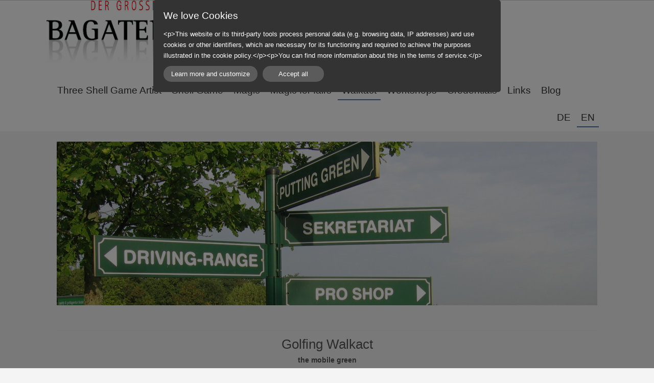

--- FILE ---
content_type: text/html; charset=UTF-8
request_url: https://www.bagatello.de/en/walkact/golfing-walkact/
body_size: 7791
content:
<!DOCTYPE html>
<!--[if IE 7 ]>    <html class="ie7" dir="ltr" xml:lang="en" lang="en" xmlns:fb="http://ogp.me/ns/fb#"> <![endif]-->
<!--[if IE 8 ]>    <html class="ie8" dir="ltr" xml:lang="en" lang="en" xmlns:fb="http://ogp.me/ns/fb#"> <![endif]-->
<!--[if IE 9 ]>    <html class="ie9" dir="ltr" xml:lang="en" lang="en" xmlns:fb="http://ogp.me/ns/fb#"> <![endif]-->
<!--[if (gt IE 9)|!(IE)]><!--> <html dir="ltr" xml:lang="en" lang="en"> <!--<![endif]-->
<head>
	<meta charset="utf-8"/>
	<title>Golfing Walkact - BAGATELLO Zauberer und Hütchenspieler</title>

	<base href="https://www.bagatello.de/"/>

	<meta http-equiv="content-type" content="text/html; charset=UTF-8"/>
    
	<meta name="viewport" content="width=device-width, initial-scale=1.0">

	<!--[if lte IE 7]>
	<link href="https://d22q34vfk0m707.cloudfront.net/incms_core/5.2512.2/incms_web/base/styles/patches/iehacks.css" rel="stylesheet" type="text/css" />
	<![endif]-->

	<!--[if lt IE 9]>
	<script src="https://d22q34vfk0m707.cloudfront.net/incms_core/5.2512.2/incms_web/base/scripts/google_html5.js"></script>
	<![endif]-->

<!-- Global site tag (gtag.js) - Google Analytics -->
<script async src="https://www.googletagmanager.com/gtag/js?id=UA-55321051-1"></script>
<script>window.dataLayer=window.dataLayer||[];function gtag(){dataLayer.push(arguments);}gtag('js',new Date());gtag('config','UA-55321051-1');</script>

<!-- Facebook Pixel Code -->
<script>!function(f,b,e,v,n,t,s){if(f.fbq)return;n=f.fbq=function(){n.callMethod?n.callMethod.apply(n,arguments):n.queue.push(arguments)};if(!f._fbq)f._fbq=n;n.push=n;n.loaded=!0;n.version='2.0';n.queue=[];t=b.createElement(e);t.async=!0;t.src=v;s=b.getElementsByTagName(e)[0];s.parentNode.insertBefore(t,s)}(window,document,'script','https://connect.facebook.net/en_US/fbevents.js');fbq('init','550660582542383');fbq('track','PageView');</script>
<noscript><img height="1" width="1" style="display:none" src="https://www.facebook.com/tr?id=550660582542383&ev=PageView&noscript=1"/></noscript>
<!-- End Facebook Pixel Code -->
  
<meta name="description" content="Your guests hit the golf ball on a living golf field. So they always stay in the green, never in the rough. Golfing Walkact."/>
<meta name="keywords" content="golf walkact, fun green, golfing walkact,"/>
<meta property="og:title" content="Golfing Walkact"/>
<meta property="og:description" content=""/>
<meta property="og:url" content="https://www.bagatello.de/en/walkact/golfing-walkact/"/>
<meta name="generator" content="inCMS v5.2512.2"/>
<link rel="alternate" hreflang="de" href="https://www.bagatello.de/walkact/golf-walkact/"/><link rel="alternate" hreflang="en" href="https://www.bagatello.de/en/walkact/golfing-walkact/"/><!-- Google Tag Manager -->
<script>(function(w,d,s,l,i){w[l]=w[l]||[];w[l].push({'gtm.start':new Date().getTime(),event:'gtm.js'});var f=d.getElementsByTagName(s)[0],j=d.createElement(s),dl=l!='dataLayer'?'&l='+l:'';j.async=true;j.src='https://www.googletagmanager.com/gtm.js?id='+i+dl;f.parentNode.insertBefore(j,f);})(window,document,'script','dataLayer','GTM-MCCV8B2');</script>
<!-- End Google Tag Manager --><link rel="stylesheet" type="text/css" href="https://d22q34vfk0m707.cloudfront.net/incms_core/5.2512.2/A.vendor,,_components,,_font-awesome,,_css,,_font-awesome.min.css+incms_styles,,_missing_icons.css,Mcc.kJTdPxLmI9.css.pagespeed.cf.km4h14oLw-.css"/>

<link rel="stylesheet" type="text/css" href="./incms_files/pagecache/css_c7c7a65c31fa84f4460decb30a32d744.css">

</head>
<body class="wide onecol view-normal page-158 lang-en global_banner_global_footer">
<!-- Google Tag Manager (noscript) -->
<noscript><iframe src="https://www.googletagmanager.com/ns.html?id=GTM-MCCV8B2" height="0" width="0" style="display:none;visibility:hidden"></iframe></noscript>
<!-- End Google Tag Manager (noscript) -->


<div class="ym-wrapper">
	<div class="ym-wbox">
		<header class="header">
			<div class="header_wrap">
				<div class="global_banner_wrap">
<div class="image no-border" style="text-align: left;">

<a href="en/" target="_self" rel="">
<img class="no-border flexible" src="./incms_files/filebrowser/cache/01-Logo-Bagatello-Brief_2c08d653e1ee60d55cd0da551026ea56.jpg" alt="Shell Game Artrist and Magician" id="1" style="width: 300px !important;"/>
<div class="image_description">Shell Game Artrist and Magician</div>
</a>

</div>
</div>
				<div class="specific_banner_wrap"></div>
			</div>
		</header>
		<nav id="nav">
			<div class="ym-hlist linearize-level-1">
				<div id="nav-trigger">
					<span>Menu&nbsp;<div class="border-menu"></div></span>
				</div>
				<ul id="topmenu"><li class="menu-three-shell-game-artist first"><a class="menu-three-shell-game-artist first" href="en/" target="_self">Three Shell Game Artist</a></li><li class="menu-shell-game hassub"><a class="menu-shell-game hassub" href="en/shell-game/" target="_self">Shell Game</a><ul class="dropdown"><li class="menu-shellgame-characters first"><a class="menu-shellgame-characters first" href="en/shell-game/shellgame-characters/" target="_self">Shellgame Characters</a></li><li class="menu-shellgame-video-conference"><a class="menu-shellgame-video-conference" href="en/shell-game/shellgame-video-conference/" target="_self">Shellgame video conference</a></li><li class="menu-shellgame-vendor-tray"><a class="menu-shellgame-vendor-tray" href="en/shell-game/shellgame-vendor-tray/" target="_self">Shellgame vendor tray</a></li><li class="menu-three-card-monte"><a class="menu-three-card-monte" href="en/shell-game/three-card-monte/" target="_self">Three Card Monte</a></li><li class="menu-shellgame-success"><a class="menu-shellgame-success" href="en/shell-game/shellgame-success/" target="_self">Shellgame Success</a></li><li class="menu-show-shell-game last"><a class="menu-show-shell-game last" href="en/shell-game/show-shell-game/" target="_self">Show shell game</a></li></ul></li><li class="menu-magic hassub"><a class="menu-magic hassub" href="en/magic/" target="_self">Magic</a><ul class="dropdown"><li class="menu-close-up-magic first"><a class="menu-close-up-magic first" href="en/magic/close-up-magic/" target="_self">Close up magic</a></li><li class="menu-dinner-magic last"><a class="menu-dinner-magic last" href="en/magic/dinner-magic/" target="_self">Dinner Magic</a></li></ul></li><li class="menu-magic-for-fairs hassub"><a class="menu-magic-for-fairs hassub" href="en/magic-for-fairs/" target="_self">Magic for fairs</a><ul class="dropdown"><li class="menu-booth-party first last"><a class="menu-booth-party first last" href="en/magic-for-fairs/booth-party/" target="_self">Booth party</a></li></ul></li><li class="menu-walkact active hassub"><a class="menu-walkact active hassub" href="en/walkact/" target="_self">Walkact</a><ul class="dropdown"><li class="menu-the-liftboys-walkact first"><a class="menu-the-liftboys-walkact first" href="en/walkact/the-liftboys-walkact/" target="_self">THE LIFTBOYS - Walkact</a></li><li class="menu-pilot-and-crew-walkact"><a class="menu-pilot-and-crew-walkact" href="en/walkact/pilot-and-crew-walkact/" target="_self">Pilot and Crew Walkact</a></li><li class="menu-20s-theme-walkact"><a class="menu-20s-theme-walkact" href="en/walkact/20s-theme-walkact/" target="_self">20s Theme Walkact </a></li><li class="menu-cop-walkact"><a class="menu-cop-walkact" href="en/walkact/cop-walkact/" target="_self">Cop Walkact</a></li><li class="menu-sport-walkact"><a class="menu-sport-walkact" href="en/walkact/sport-walkact/" target="_self">Sport Walkact</a></li><li class="menu-janitor"><a class="menu-janitor" href="en/walkact/janitor/" target="_self">Janitor</a></li><li class="menu-conductor-railway-walkact"><a class="menu-conductor-railway-walkact" href="en/walkact/conductor-railway-walkact/" target="_self">Conductor railway Walkact</a></li><li class="menu-waiter-walkact"><a class="menu-waiter-walkact" href="en/walkact/waiter-walkact/" target="_self">Waiter Walkact </a></li><li class="menu-explorers-walkact"><a class="menu-explorers-walkact" href="en/walkact/explorers-walkact/" target="_self">Explorers Walkact </a></li><li class="menu-eastern-walkact"><a class="menu-eastern-walkact" href="en/walkact/eastern-walkact/" target="_self">Eastern Walkact </a></li><li class="menu-photofun"><a class="menu-photofun" href="en/walkact/photofun/" target="_self">Photofun</a></li><li class="menu-pirat-walkact"><a class="menu-pirat-walkact" href="en/walkact/pirat-walkact/" target="_self">Pirat Walkact </a></li><li class="menu-security-walkact"><a class="menu-security-walkact" href="en/walkact/security-walkact/" target="_self">Security Walkact</a></li><li class="menu-xmas-party-shows"><a class="menu-xmas-party-shows" href="en/walkact/xmas-party-shows/" target="_self">Xmas Party Shows</a></li><li class="menu-rokoko"><a class="menu-rokoko" href="en/walkact/rokoko/" target="_self">Rokoko</a></li><li class="menu-double"><a class="menu-double" href="en/walkact/double/" target="_self">Double</a></li><li class="menu-working-man-walkact"><a class="menu-working-man-walkact" href="en/walkact/working-man-walkact/" target="_self">Working Man Walkact</a></li><li class="menu-chef-walkact"><a class="menu-chef-walkact" href="en/walkact/chef-walkact/" target="_self">Chef Walkact</a></li><li class="menu-wedding-entertainment"><a class="menu-wedding-entertainment" href="en/walkact/wedding-entertainment/" target="_self">Wedding Entertainment</a></li><li class="menu-golfing-walkact active last"><a class="menu-golfing-walkact active last" href="en/walkact/golfing-walkact/" target="_self">Golfing Walkact</a></li></ul></li><li class="menu-workshops hassub"><a class="menu-workshops hassub" href="en/workshops/" target="_self">Workshops</a><ul class="dropdown"><li class="menu-magic-workshop first hassub"><a class="menu-magic-workshop first hassub" href="en/workshops/magic-workshop/" target="_self">Magic Workshop</a><ul class="dropdown_sub"><li class="menu-learning-magic-online first last"><a class="menu-learning-magic-online first last" href="en/workshops/magic-workshop/learning-magic-online/" target="_self">Learning magic online</a></li></ul></li><li class="menu-magic-workshop-kopie"><a class="menu-magic-workshop-kopie" href="en/workshops/magic-workshop-kopie/" target="_self">Magic Workshop (Kopie)</a></li><li class="menu-pantomime"><a class="menu-pantomime" href="en/workshops/pantomime/" target="_self">Pantomime</a></li><li class="menu-learn-pantomime-online"><a class="menu-learn-pantomime-online" href="en/workshops/learn-pantomime-online/" target="_self">Learn pantomime online </a></li><li class="menu-workshops-for-kids"><a class="menu-workshops-for-kids" href="en/workshops/workshops-for-kids/" target="_self">Workshops for Kids</a></li><li class="menu-multiplicators"><a class="menu-multiplicators" href="en/workshops/multiplicators/" target="_self">multiplicators</a></li><li class="menu-juggling hassub"><a class="menu-juggling hassub" href="en/workshops/juggling/" target="_self">Juggling</a></li><li class="menu-zest-for-life last"><a class="menu-zest-for-life last" href="en/workshops/zest-for-life/" target="_self">zest for life</a></li></ul></li><li class="menu-credentials"><a class="menu-credentials" href="en/credentials/" target="_self">Credentials</a></li><li class="menu-links hassub"><a class="menu-links hassub" href="en/links/" target="_self">Links</a><ul class="dropdown"><li class="menu-xmas-postcards first"><a class="menu-xmas-postcards first" href="en/links/xmas-postcards/" target="_self">Xmas Postcards</a></li><li class="menu-faq last"><a class="menu-faq last" href="en/links/faq/" target="_self">FAQ</a></li></ul></li><li class="menu-blog last"><a class="menu-blog last" href="en/blog/" target="_self">Blog</a></li></ul>
				<div id="menulangtop"><ul><li onclick="$.cookie('incms_lid', 1)" class="first"><a href="/walkact/golf-walkact/" class="">DE</a></li><li onclick="$.cookie('incms_lid', 4)" class="active last"><a href="/en/walkact/golfing-walkact/" class="active">EN</a></li></ul></div>
			</div>
		</nav>
		<div id="main">
			<div class="ym-column linearize-level-1">
				<div class="ym-col1">
					<div class="ym-cbox">
						
<div class="image no-border" style="text-align: left;">

<img class="no-border flexible" src="./incms_files/filebrowser/cache/Golf-walking_act-front_4c933ea0ce192f9f5d609bfa001bab27.jpg" alt="Golf-walking_act-front.jpg" id="263"/>


</div>

	
	<br/><br/>	
	
<hr/>
<h1 style="text-align: center;">Golfing Walkact</h1>
<p style="text-align: center;"><strong>the mobile green<br/></strong></p>
<p></p>
<hr/>
	<div class="ym-grid equal-grid linearize-level-2">
	
		<div class="ym-g60 ym-gl">
			<div class="ym-gbox">
				<h2>Golf Walking Act</h2>
<p>Never in the rough again! Your guests can relax and play golf and celebrate the tee shot on the living golf green of <strong>E<span style="color: #ff6600;">v</span>entComedy</strong>.<br/>The highlight: This tee shot is an equal challenge for golf professionals as well as inexperienced golfers due to its special balls. So every guest can have fun, no matter how experienced he is in golf. This sport walkact is also a pleasure for the surrounding guests, as they share the excitement with the active guests.<br/><br/>Translated with www.DeepL.com/Translator</p>
<p></p>
<p></p>
<div class="flexi">
	<div class="box gray">
		<div class="content">
	<div class="ym-grid equal-grid linearize-level-2">
	
		<div class="ym-g50 ym-gl">
			<div class="ym-gbox">
				<p>The <span>sport walking acts</span>&nbsp;of <strong>E<span style="color: #ff6600;">v</span>entComedy</strong>.</p>
			</div>
		</div>
	
		<div class="ym-g50 ym-gr">
			<div class="ym-gbox">
				
<div class="incms-button-container" style="text-align: left;">
	<div class="incms-button incms-button-button1" style="">
		<a href="http://www.eventcomedy.de" target="_blank" rel=""><strong>E<span style="color: #ff6600;">v</span>entComedy</strong></a>
	</div>
</div>

			</div>
		</div>
	
	</div>
</div>
	</div>
</div>

	
	<br/>	
	

			</div>
		</div>
	
		<div class="ym-g40 ym-gr">
			<div class="ym-gbox">
				
<div class="image no-border" style="text-align: left;">

<a href="http://www.eventcomedy.de/" target="_blank" rel="">
<img class="no-border flexible" src="./incms_files/filebrowser/cache/Golf-walkact_e6df3e75114cc64ca569042faa53a4cc.jpg" alt="Golf Walkact - never in the rough again!" title="Golf Walkact - never in the rough again!" id="262"/>
<div class="image_description">Golf Walkact - never in the rough again!</div>
</a>

</div>
<p>Never in the rough again! Golf Walking Act of <strong>E<span style="color: #ff6600;">v</span>entComedy</strong>.</p>
			</div>
		</div>
	
	</div>

	
	<br/>	
	

	<div class="ym-grid equal-grid linearize-level-2">
	
		<div class="ym-g33 ym-gl">
			<div class="ym-gbox">
				
<div class="flexi">
	<div class="box gray">
		<div class="content">
<div class="image no-border" style="text-align: left;">

<a href="http://www.eventcomedy.de/" target="_self" rel="">
<img class="no-border flexible" src="./incms_files/filebrowser/cache/golf-walkact-fuer-frauen_39fd462d2583029c768e53a51838170c.jpg" alt="The Golfing Walkact is fun for Ladies too." title="The Golfing Walkact is fun for Ladies too." id="264"/>
<div class="image_description">The Golfing Walkact is fun for Ladies too.</div>
</a>

</div>
<h3>For ladies and gentlemen</h3>
<p>the walkact of&nbsp;<strong>E<span style="color: #ff6600;">v</span>entComedy</strong> is a pleasure.<br/><br/>Particularly popular in golf clubs and upscale ambience.</p></div>
	</div>
</div>

			</div>
		</div>
	
		<div class="ym-g33 ym-gl">
			<div class="ym-gbox">
				
<div class="flexi">
	<div class="box gray">
		<div class="content">
<div class="image no-border" style="text-align: center;">

<a href="http://www.eventcomedy.de/" target="_blank" rel="">
<img class="no-border flexible" src="./incms_files/filebrowser/cache/golf-sport-walking_act_4e5fe8dc6d222d1ea399a28960a3fc6b.jpg" alt="This is the living golf green of EventComedy." title="The living golf green of EventComedy." id="265"/>
<div class="image_description">The living golf green of EventComedy.</div>
</a>

</div>
<p><strong><span style="color: #ff6600;"></span></strong>Ingenious technique keeps the balls hung on the green.<br/>A lot of fun!</p></div>
	</div>
</div>

			</div>
		</div>
	
		<div class="ym-g33 ym-gr">
			<div class="ym-gbox">
				
<div class="flexi">
	<div class="box gray">
		<div class="content">
<div class="image no-border" style="text-align: left;">

<a href="en/shell-game/" target="_self" rel="">
<img class="no-border flexible" src="./incms_files/filebrowser/cache/golf-public_ac688572f85457e4ff90ad5a6a380da3.jpg" alt="Golfwalkact and shell game are an ideal combination." title="Golfwalkact and shell game" id="266"/>
<div class="image_description">Golfwalkact and shell game</div>
</a>

</div>
<p>And after the round of golf: entertainment at the tables with <strong>B<span style="color: #ff0000;">A</span>GATELLO's legendary <a href="en/shell-game/">shell game</a></strong>!</p></div>
	</div>
</div>

			</div>
		</div>
	
	</div>

	
	<br/>	
	

	<div class="ym-grid equal-grid linearize-level-2">
	
		<div class="ym-g33 ym-gl">
			<div class="ym-gbox">
				
<div class="flexi">
	<div class="box gray">
		<div class="content">
<div class="incms-button-container" style="text-align: left;">
	<div class="incms-button incms-button-button2" style="">
		<a href="en/walkact/" target="" rel="">Back to Walkact overview</a>
	</div>
</div>
</div>
	</div>
</div>

			</div>
		</div>
	
		<div class="ym-g33 ym-gl">
			<div class="ym-gbox">
				
<div class="flexi">
	<div class="box gray">
		<div class="content">
<div class="incms-button-container" style="text-align: left;">
	<div class="incms-button incms-button-button2" style="">
		<a href="IElORk9gQkFHQVRFTExPDkRF@nospam" target="_blank" rel="">Ask for Golfing Walkact</a>
	</div>
</div>
</div>
	</div>
</div>

			</div>
		</div>
	
		<div class="ym-g33 ym-gr">
			<div class="ym-gbox">
				
			</div>
		</div>
	
	</div>

					</div>
				</div>
			</div>
		</div>
		<footer class="footer">
			<div class="footer_wrap">
				<div class="footer_content"><p>&copy; BAGATELLO 2026&nbsp; | <a href="en/">Home</a> |&nbsp;<a href="en/legal-notice/">Legal Notice</a>&nbsp;| <a href="en/privacy-policy/">Privacy Policy</a> | <a href="en/disclaimer/">Disclaimer</a>&nbsp;| <a href="en/gtc/">GTC</a> | <a href="en/contact/">Contact</a></p></div>
				<div class="footer_specific_content"></div>
				
<div id="incmsicon">
	<a target="_blank" href="http://www.incms.com/" style="background-image:url(https://d22q34vfk0m707.cloudfront.net/incms_core/5.2512.2/incms_styles/resources/xincms_footerlogo_sprite.png.pagespeed.ic.2jRo9tNufl.webp)">
		inCMS - the intelligent content management system - powered by SwissMadeMarketing
	</a>
</div>

				<div id="menulangbottom"><ul><li onclick="$.cookie('incms_lid', 1)" class="first"><a href="/walkact/golf-walkact/" class="">DE</a></li><li onclick="$.cookie('incms_lid', 4)" class="active last"><a href="/en/walkact/golfing-walkact/" class="active">EN</a></li></ul></div>
			</div>
			<div class="clear"></div>
		</footer>
	</div>
</div>
<div class="footerbottom ym-wrapper">
	<div class="footerbottom_content"></div>
	<div class="footerbottom_specific_content"></div>
</div>

<div class="background-image"><img src="[data-uri]" alt="empty" border="0"/></div>

<script type="text/javascript" src="./incms_files/pagecache/js_92275c2e2568f0cb8a614c604d69fec4.js"></script>
<script type="text/javascript">//<![CDATA[
if(!window.Ext)Ext={};Ext.inCMS={"lang":"en","dataUrl":"\/index.php?redirect=ajax.php","dataUrlNoCache":"\/__cdnbypass\/?redirect=ajax.php","php_self":"\/index.php","webpath_site":"https:\/\/d22q34vfk0m707.cloudfront.net\/incms_core\/5.2512.2\/","webpath_nocdn_site":"\/incms_core\/5.2512.2\/","webpath_scripts":"https:\/\/d22q34vfk0m707.cloudfront.net\/incms_core\/5.2512.2\/incms_scripts\/","webpath_resources":"https:\/\/d22q34vfk0m707.cloudfront.net\/incms_core\/5.2512.2\/incms_styles\/resources\/","status":{"custtitle":"BAGATELLO Zauberer und H\u00fctchenspieler","version":"5.2512.2"},"chooser":{"dataUrl":"\/index.php?redirect=ajax.php&classname=ext_ux_chooser&classpath=incms_scripts\/ext.ux.chooser\/class.ext.ux.chooser.php"},"links":{"dataUrl":"\/index.php?redirect=ajax.php&classname=ext_ux_links&classpath=incms_scripts\/ext.ux.links\/class.ext.ux.links.php"},"layout":{"dataUrl":"\/index.php?redirect=ajax.php&classname=layout&classpath=incms_scripts\/layout\/class.layout.php"},"labels":[],"authenticated":false,"userdata":null,"cfRequest":true,"website":{"timezone":"Europe\/Berlin","dateformat":"d.m.Y"},"incmsclient":{"dataUrl":"\/index.php?redirect=ajax.php&classname=incmsclient&classpath=incms_scripts\/incmsclient\/class.incmsclient.php","dataUrlNoCache":"\/__cdnbypass\/\/index.php?redirect=ajax.php&classname=incmsclient&classpath=incms_scripts\/incmsclient\/class.incmsclient.php"},"tkn":false,"dp":{"hash":"65adec31293d2f032437b4fa188b2893","checkmode":"checked","declarations":[{"name":"inCMS","desc":"This website runs with inCMS. InCMS itself only saves the minimum required cookies to run the website correctly, like the selected data protection settings, the selected langauge, shown popups and similars. Those cookies don&#039;t contain personal data and will be saved up to max. 1 year","consent":"incms","regulation":{"googlefonts":"enable","declare_incms":"1","piwik":"declare","youtube":"declare","vimeo":"enable","facebook":"declare","disqus":"enable","lastchanged":"2025-06-04 17:16:17","globalscripts":"[{\"name\":\"GA4\",\"regulation\":\"enable\",\"position\":\"head\",\"uid\":1,\"1\":{\"desc\":\"\",\"code\":\"<!-- Google Tag Manager -->\\n<script>(function(w,d,s,l,i){w[l]=w[l]||[];w[l].push({'gtm.start':\\nnew Date().getTime(),event:'gtm.js'});var f=d.getElementsByTagName(s)[0],\\nj=d.createElement(s),dl=l!='dataLayer'?'&l='+l:'';j.async=true;j.src=\\n'https:\\\/\\\/www.googletagmanager.com\\\/gtm.js?id='+i+dl;f.parentNode.insertBefore(j,f);\\n})(window,document,'script','dataLayer','GTM-MCCV8B2');<\\\/script>\\n<!-- End Google Tag Manager -->\"},\"4\":{\"desc\":\"\",\"code\":\"<!-- Google Tag Manager -->\\n<script>(function(w,d,s,l,i){w[l]=w[l]||[];w[l].push({'gtm.start':\\nnew Date().getTime(),event:'gtm.js'});var f=d.getElementsByTagName(s)[0],\\nj=d.createElement(s),dl=l!='dataLayer'?'&l='+l:'';j.async=true;j.src=\\n'https:\\\/\\\/www.googletagmanager.com\\\/gtm.js?id='+i+dl;f.parentNode.insertBefore(j,f);\\n})(window,document,'script','dataLayer','GTM-MCCV8B2');<\\\/script>\\n<!-- End Google Tag Manager -->\"}},{\"name\":\"Analytics\",\"regulation\":\"declare\",\"position\":\"head\",\"uid\":2,\"1\":{\"code\":\"\",\"desc\":\"\"},\"4\":{\"code\":\"\",\"desc\":\"\"}}]","checkmode":"checked","consentlog":"1","style":"a:5:{s:7:\"compact\";i:0;s:4:\"mask\";i:1;s:5:\"theme\";s:4:\"dark\";s:8:\"position\";s:3:\"top\";s:10:\"pagemargin\";s:1:\"0\";}"}},{"name":"Matomo (Piwik)","desc":"Matamo (Piwik) is an analytics software, which we use to analyze visits and improve our services and offerings. All data and IP Addresses are saved anonymized.","consent":"piwik","regulation":"declare"},{"name":"Youtube","desc":"Videos which are loaded via YouTube from Google Inc., which leads to Google USA to know about your visit on our website.","consent":"youtube","regulation":"declare"},{"name":"Facebook","desc":"Functionalities from Facebook (Like buttons, comments, ..), provided from Facebook Inc. USA, which provides them with your data.","consent":"facebook","regulation":"declare"},{"name":"Analytics","desc":"","consent":"globalscript-2","regulation":"declare"}],"style":{"compact":0,"mask":1,"theme":"dark","position":"top","pagemargin":"0"},"log":{"id":"3559b07a79c97b","url":"https:\/\/consent.api.incms.com\/3559b07a79c97b\/consent"},"labels":{"title":"We love Cookies","introtext":"&lt;p&gt;This website or its third-party tools process personal data (e.g. browsing data, IP addresses) and use cookies or other identifiers, which are necessary for its functioning and required to achieve the purposes illustrated in the cookie policy.&lt;\/p&gt;&lt;p&gt;You can find more information about this in the terms of service.&lt;\/p&gt;","learnmore":"Learn more and customize","learnless":"Show less","accept":"Accept all","accept_selected":"Accept selected"}},"image":{"1886":{"niche":true,"dataUrl":"\/?redirect=ajax.php&classpath=incms_modules\/image\/image.php&classname=image&classuid=1886","dataUrlNoCache":"\/__cdnbypass\/?redirect=ajax.php&classpath=incms_modules\/image\/image.php&classname=image&classuid=1886"},"1885":{"niche":true,"dataUrl":"\/?redirect=ajax.php&classpath=incms_modules\/image\/image.php&classname=image&classuid=1885","dataUrlNoCache":"\/__cdnbypass\/?redirect=ajax.php&classpath=incms_modules\/image\/image.php&classname=image&classuid=1885"},"1890":{"niche":true,"dataUrl":"\/?redirect=ajax.php&classpath=incms_modules\/image\/image.php&classname=image&classuid=1890","dataUrlNoCache":"\/__cdnbypass\/?redirect=ajax.php&classpath=incms_modules\/image\/image.php&classname=image&classuid=1890"},"1892":{"niche":true,"dataUrl":"\/?redirect=ajax.php&classpath=incms_modules\/image\/image.php&classname=image&classuid=1892","dataUrlNoCache":"\/__cdnbypass\/?redirect=ajax.php&classpath=incms_modules\/image\/image.php&classname=image&classuid=1892"},"1894":{"niche":true,"dataUrl":"\/?redirect=ajax.php&classpath=incms_modules\/image\/image.php&classname=image&classuid=1894","dataUrlNoCache":"\/__cdnbypass\/?redirect=ajax.php&classpath=incms_modules\/image\/image.php&classname=image&classuid=1894"},"286":{"niche":true,"dataUrl":"\/?redirect=ajax.php&classpath=incms_modules\/image\/image.php&classname=image&classuid=286","dataUrlNoCache":"\/__cdnbypass\/?redirect=ajax.php&classpath=incms_modules\/image\/image.php&classname=image&classuid=286"}},"br":{"1876":{"niche":true,"dataUrl":"\/?redirect=ajax.php&classpath=incms_modules\/br\/br.php&classname=br&classuid=1876","dataUrlNoCache":"\/__cdnbypass\/?redirect=ajax.php&classpath=incms_modules\/br\/br.php&classname=br&classuid=1876"},"1908":{"niche":true,"dataUrl":"\/?redirect=ajax.php&classpath=incms_modules\/br\/br.php&classname=br&classuid=1908","dataUrlNoCache":"\/__cdnbypass\/?redirect=ajax.php&classpath=incms_modules\/br\/br.php&classname=br&classuid=1908"},"1887":{"niche":true,"dataUrl":"\/?redirect=ajax.php&classpath=incms_modules\/br\/br.php&classname=br&classuid=1887","dataUrlNoCache":"\/__cdnbypass\/?redirect=ajax.php&classpath=incms_modules\/br\/br.php&classname=br&classuid=1887"},"1909":{"niche":true,"dataUrl":"\/?redirect=ajax.php&classpath=incms_modules\/br\/br.php&classname=br&classuid=1909","dataUrlNoCache":"\/__cdnbypass\/?redirect=ajax.php&classpath=incms_modules\/br\/br.php&classname=br&classuid=1909"}},"text":{"1875":{"niche":true,"dataUrl":"\/?redirect=ajax.php&classpath=incms_modules\/text\/text.php&classname=text&classuid=1875","dataUrlNoCache":"\/__cdnbypass\/?redirect=ajax.php&classpath=incms_modules\/text\/text.php&classname=text&classuid=1875"},"1877":{"niche":true,"dataUrl":"\/?redirect=ajax.php&classpath=incms_modules\/text\/text.php&classname=text&classuid=1877","dataUrlNoCache":"\/__cdnbypass\/?redirect=ajax.php&classpath=incms_modules\/text\/text.php&classname=text&classuid=1877"},"1897":{"niche":true,"dataUrl":"\/?redirect=ajax.php&classpath=incms_modules\/text\/text.php&classname=text&classuid=1897","dataUrlNoCache":"\/__cdnbypass\/?redirect=ajax.php&classpath=incms_modules\/text\/text.php&classname=text&classuid=1897"},"1905":{"niche":true,"dataUrl":"\/?redirect=ajax.php&classpath=incms_modules\/text\/text.php&classname=text&classuid=1905","dataUrlNoCache":"\/__cdnbypass\/?redirect=ajax.php&classpath=incms_modules\/text\/text.php&classname=text&classuid=1905"},"1899":{"niche":true,"dataUrl":"\/?redirect=ajax.php&classpath=incms_modules\/text\/text.php&classname=text&classuid=1899","dataUrlNoCache":"\/__cdnbypass\/?redirect=ajax.php&classpath=incms_modules\/text\/text.php&classname=text&classuid=1899"},"1900":{"niche":true,"dataUrl":"\/?redirect=ajax.php&classpath=incms_modules\/text\/text.php&classname=text&classuid=1900","dataUrlNoCache":"\/__cdnbypass\/?redirect=ajax.php&classpath=incms_modules\/text\/text.php&classname=text&classuid=1900"},"1901":{"niche":true,"dataUrl":"\/?redirect=ajax.php&classpath=incms_modules\/text\/text.php&classname=text&classuid=1901","dataUrlNoCache":"\/__cdnbypass\/?redirect=ajax.php&classpath=incms_modules\/text\/text.php&classname=text&classuid=1901"},"303":{"niche":true,"dataUrl":"\/?redirect=ajax.php&classpath=incms_modules\/text\/text.php&classname=text&classuid=303","dataUrlNoCache":"\/__cdnbypass\/?redirect=ajax.php&classpath=incms_modules\/text\/text.php&classname=text&classuid=303"}},"raster":{"1884":{"niche":true,"dataUrl":"\/?redirect=ajax.php&classpath=incms_modules\/raster\/raster.php&classname=raster&classuid=1884","dataUrlNoCache":"\/__cdnbypass\/?redirect=ajax.php&classpath=incms_modules\/raster\/raster.php&classname=raster&classuid=1884"},"1896":{"niche":true,"dataUrl":"\/?redirect=ajax.php&classpath=incms_modules\/raster\/raster.php&classname=raster&classuid=1896","dataUrlNoCache":"\/__cdnbypass\/?redirect=ajax.php&classpath=incms_modules\/raster\/raster.php&classname=raster&classuid=1896"},"1888":{"niche":true,"dataUrl":"\/?redirect=ajax.php&classpath=incms_modules\/raster\/raster.php&classname=raster&classuid=1888","dataUrlNoCache":"\/__cdnbypass\/?redirect=ajax.php&classpath=incms_modules\/raster\/raster.php&classname=raster&classuid=1888"},"1902":{"niche":true,"dataUrl":"\/?redirect=ajax.php&classpath=incms_modules\/raster\/raster.php&classname=raster&classuid=1902","dataUrlNoCache":"\/__cdnbypass\/?redirect=ajax.php&classpath=incms_modules\/raster\/raster.php&classname=raster&classuid=1902"}},"flexi":{"1895":{"niche":true,"dataUrl":"\/?redirect=ajax.php&classpath=incms_modules\/flexi\/flexi.php&classname=flexi&classuid=1895","dataUrlNoCache":"\/__cdnbypass\/?redirect=ajax.php&classpath=incms_modules\/flexi\/flexi.php&classname=flexi&classuid=1895","class":" gray","0":false,"flexiType":"standardbox"},"1898":{"niche":true,"dataUrl":"\/?redirect=ajax.php&classpath=incms_modules\/flexi\/flexi.php&classname=flexi&classuid=1898","dataUrlNoCache":"\/__cdnbypass\/?redirect=ajax.php&classpath=incms_modules\/flexi\/flexi.php&classname=flexi&classuid=1898","class":"button1","width":"","alignment":"left","text":"<strong>E<span style=\"color: #ff6600;\">v<\/span>entComedy<\/strong>","link":"http:\/\/www.eventcomedy.de","link_target":"_blank","link_rel":null,"flexiType":"button"},"1889":{"niche":true,"dataUrl":"\/?redirect=ajax.php&classpath=incms_modules\/flexi\/flexi.php&classname=flexi&classuid=1889","dataUrlNoCache":"\/__cdnbypass\/?redirect=ajax.php&classpath=incms_modules\/flexi\/flexi.php&classname=flexi&classuid=1889","class":" gray","0":false,"flexiType":"standardbox"},"1891":{"niche":true,"dataUrl":"\/?redirect=ajax.php&classpath=incms_modules\/flexi\/flexi.php&classname=flexi&classuid=1891","dataUrlNoCache":"\/__cdnbypass\/?redirect=ajax.php&classpath=incms_modules\/flexi\/flexi.php&classname=flexi&classuid=1891","class":" gray","0":false,"flexiType":"standardbox"},"1893":{"niche":true,"dataUrl":"\/?redirect=ajax.php&classpath=incms_modules\/flexi\/flexi.php&classname=flexi&classuid=1893","dataUrlNoCache":"\/__cdnbypass\/?redirect=ajax.php&classpath=incms_modules\/flexi\/flexi.php&classname=flexi&classuid=1893","class":" gray","0":false,"flexiType":"standardbox"},"1903":{"niche":true,"dataUrl":"\/?redirect=ajax.php&classpath=incms_modules\/flexi\/flexi.php&classname=flexi&classuid=1903","dataUrlNoCache":"\/__cdnbypass\/?redirect=ajax.php&classpath=incms_modules\/flexi\/flexi.php&classname=flexi&classuid=1903","class":" gray","0":false,"flexiType":"standardbox"},"1904":{"niche":true,"dataUrl":"\/?redirect=ajax.php&classpath=incms_modules\/flexi\/flexi.php&classname=flexi&classuid=1904","dataUrlNoCache":"\/__cdnbypass\/?redirect=ajax.php&classpath=incms_modules\/flexi\/flexi.php&classname=flexi&classuid=1904","class":"button2","width":"","alignment":"left","text":"Back to Walkact overview","link":"en\/walkact\/","link_target":"","link_rel":null,"flexiType":"button"},"1906":{"niche":true,"dataUrl":"\/?redirect=ajax.php&classpath=incms_modules\/flexi\/flexi.php&classname=flexi&classuid=1906","dataUrlNoCache":"\/__cdnbypass\/?redirect=ajax.php&classpath=incms_modules\/flexi\/flexi.php&classname=flexi&classuid=1906","class":" gray","0":false,"flexiType":"standardbox"},"1907":{"niche":true,"dataUrl":"\/?redirect=ajax.php&classpath=incms_modules\/flexi\/flexi.php&classname=flexi&classuid=1907","dataUrlNoCache":"\/__cdnbypass\/?redirect=ajax.php&classpath=incms_modules\/flexi\/flexi.php&classname=flexi&classuid=1907","class":"button2","width":"","alignment":"left","text":"Ask for Golfing Walkact","link":"IElORk9gQkFHQVRFTExPDkRF@nospam","link_target":"_blank","link_rel":null,"flexiType":"button"},"834":{"niche":true,"dataUrl":"\/?redirect=ajax.php&classpath=incms_modules\/flexi\/flexi.php&classname=flexi&classuid=834","dataUrlNoCache":"\/__cdnbypass\/?redirect=ajax.php&classpath=incms_modules\/flexi\/flexi.php&classname=flexi&classuid=834","popupPosition":"bottom","colorStyle":"default","compactStyle":0,"buttonLearnmoreOpenInNewWindow":1,"autoAcceptCookiePolicy":0,"agreementExpiresInDays":"30","cookiePolicyUrl":"en\/privacy-policy\/","popupTitle":"This website uses Cookies","popupText":"By using the website you agree to the use of cookies","buttonLearnmoreTitle":"Weitere Informationen","buttonContinueTitle":"Weiter","flexiType":"eucookie"}},"search":{"labels":{"searchbtn":"Search","defblocktitle":"Sitecontent","searchinput":"Search Text","description":"Search Text + Enter","searchresults":"Results","noresults":"No matches found"}},"editorsettings":{"css":{"wrappers":".\/incms_files\/pagecache\/niche_wrappers_c2a5f0f137c10250b8c23c99e49d590a.css"}},"nichesettings":{"mobilemenu":{"active":true},"stickymenu":{"active":true},"stickyheader":{"active":false},"scrollanchormenu":{"active":false},"mobilebreakpoint":"480"},"lid":4,"uid":158,"edit":false};
//]]></script>
<!-- Piwik -->
<script type="text/javascript">var _paq=_paq||[];_paq.push(['trackPageView']);_paq.push(['enableLinkTracking']);(function(){var u="//piwik.incms.net/";_paq.push(['setTrackerUrl',u+'piwik.php']);_paq.push(['setSiteId',20591]);var d=document,g=d.createElement('script'),s=d.getElementsByTagName('script')[0];g.type='text/javascript';g.async=true;g.defer=true;g.src=u+'piwik.js';s.parentNode.insertBefore(g,s);})();</script>
<noscript><p><img src="//piwik.incms.net/piwik.php?idsite=20591" style="border:0;" alt=""/></p></noscript>
<!-- End Piwik Code -->

</body>
</html>


<!-- Full Page Cache Hit! -->